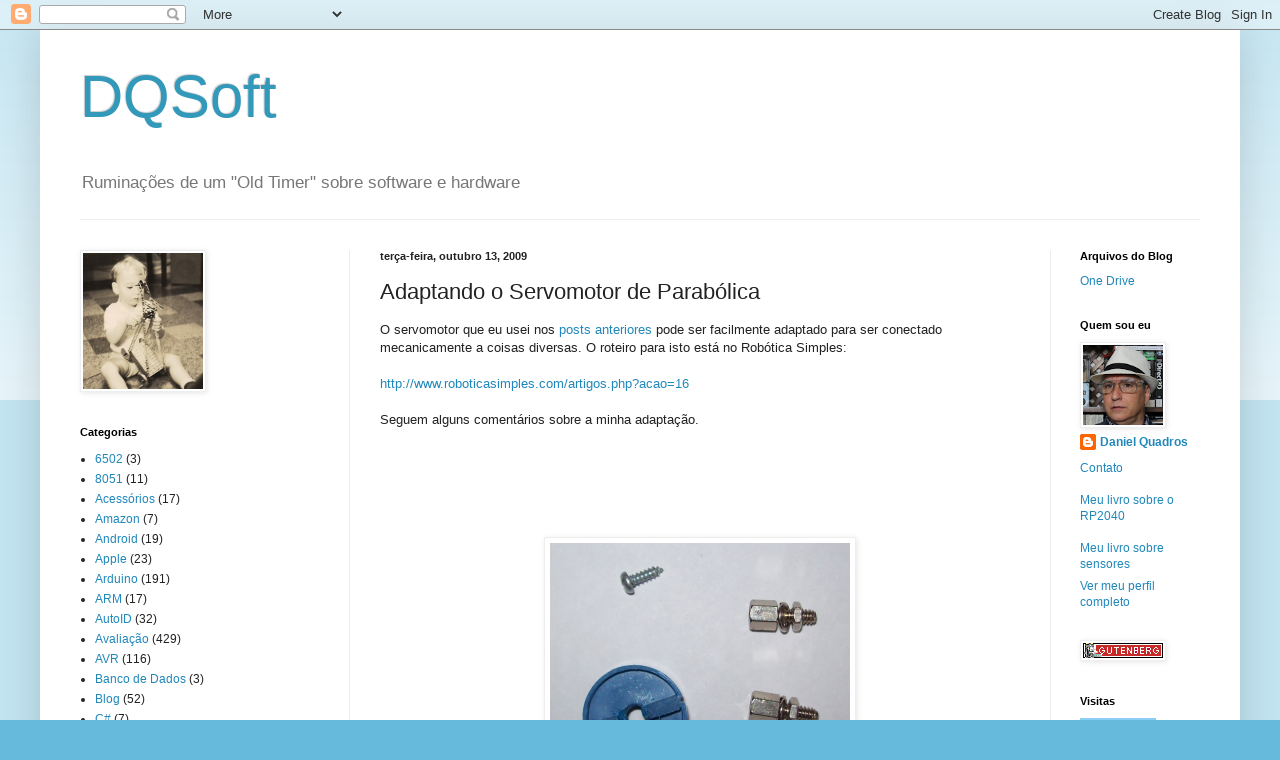

--- FILE ---
content_type: text/javascript; charset=utf-8
request_url: https://www.goodreads.com/review/custom_widget/51524787.Estou%20lendo:?cover_position=left&cover_size=small&num_books=5&order=a&shelf=currently-reading&show_author=1&show_cover=1&show_rating=0&show_review=0&show_tags=0&show_title=1&sort=date_added&widget_bg_color=FFFFFF&widget_bg_transparent=&widget_border_width=1&widget_id=1650545112&widget_text_color=000000&widget_title_size=medium&widget_width=thin
body_size: 790
content:
  var widget_code = '  <div class=\"gr_custom_container_1650545112\">\n    <h2 class=\"gr_custom_header_1650545112\">\n    <a style=\"text-decoration: none;\" rel=\"nofollow\" href=\"https://www.goodreads.com/review/list/51524787-daniel-q?shelf=currently-reading&amp;utm_medium=api&amp;utm_source=custom_widget\">Estou lendo:<\/a>\n    <\/h2>\n      <div class=\"gr_custom_each_container_1650545112\">\n          <div class=\"gr_custom_book_container_1650545112\">\n            <a title=\"Understanding ECMAScript 6: The Definitive Guide for JavaScript Developers\" rel=\"nofollow\" href=\"https://www.goodreads.com/review/show/7789308655?utm_medium=api&amp;utm_source=custom_widget\"><img alt=\"Understanding ECMAScript 6: The Definitive Guide for JavaScript Developers\" border=\"0\" src=\"https://i.gr-assets.com/images/S/compressed.photo.goodreads.com/books/1472578348l/31743923._SX50_.jpg\" /><\/a>\n          <\/div>\n          <div class=\"gr_custom_title_1650545112\">\n            <a rel=\"nofollow\" href=\"https://www.goodreads.com/review/show/7789308655?utm_medium=api&amp;utm_source=custom_widget\">Understanding ECMAScript 6: The Definitive Guide for JavaScript Developers<\/a>\n          <\/div>\n          <div class=\"gr_custom_author_1650545112\">\n            by <a rel=\"nofollow\" href=\"https://www.goodreads.com/author/show/25509.Nicholas_C_Zakas\">Nicholas C. Zakas<\/a>\n          <\/div>\n      <\/div>\n      <div class=\"gr_custom_each_container_1650545112\">\n          <div class=\"gr_custom_book_container_1650545112\">\n            <a title=\"Misread Signals: How History Overlooked Women Codebreakers\" rel=\"nofollow\" href=\"https://www.goodreads.com/review/show/8153717139?utm_medium=api&amp;utm_source=custom_widget\"><img alt=\"Misread Signals: How History Overlooked Women Codebreakers\" border=\"0\" src=\"https://i.gr-assets.com/images/S/compressed.photo.goodreads.com/books/1744855148l/230931725._SY75_.jpg\" /><\/a>\n          <\/div>\n          <div class=\"gr_custom_title_1650545112\">\n            <a rel=\"nofollow\" href=\"https://www.goodreads.com/review/show/8153717139?utm_medium=api&amp;utm_source=custom_widget\">Misread Signals: How History Overlooked Women Codebreakers<\/a>\n          <\/div>\n          <div class=\"gr_custom_author_1650545112\">\n            by <a rel=\"nofollow\" href=\"https://www.goodreads.com/author/show/1611477.Dermot_Turing\">Dermot Turing<\/a>\n          <\/div>\n      <\/div>\n  <br style=\"clear: both\"/>\n  <center>\n    <a rel=\"nofollow\" href=\"https://www.goodreads.com/\"><img alt=\"goodreads.com\" style=\"border:0\" src=\"https://s.gr-assets.com/images/widget/widget_logo.gif\" /><\/a>\n  <\/center>\n  <noscript>\n    Share <a rel=\"nofollow\" href=\"https://www.goodreads.com/\">book reviews<\/a> and ratings with Daniel, and even join a <a rel=\"nofollow\" href=\"https://www.goodreads.com/group\">book club<\/a> on Goodreads.\n  <\/noscript>\n  <\/div>\n'
  var widget_div = document.getElementById('gr_custom_widget_1650545112')
  if (widget_div) {
    widget_div.innerHTML = widget_code
  }
  else {
    document.write(widget_code)
  }
